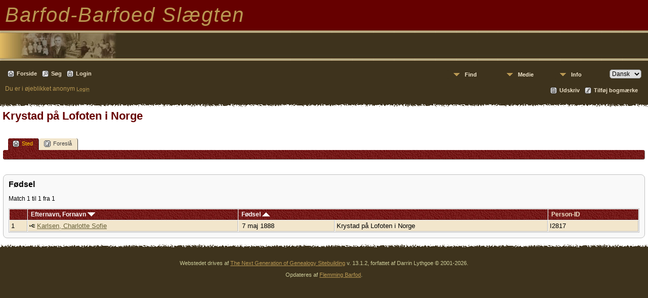

--- FILE ---
content_type: text/html;charset=UTF-8
request_url: https://stamtavle.barfod-barfoed.dk/placesearch.php?tree=barfod1&psearch=Krystad+p%C3%A5+Lofoten+i+Norge
body_size: 3530
content:
<!DOCTYPE html PUBLIC "-//W3C//DTD XHTML 1.0 Transitional//EN" 
"http://www.w3.org/TR/xhtml1/DTD/xhtml1-transitional.dtd">

<html xmlns="http://www.w3.org/1999/xhtml">
<head>
<title>Krystad på Lofoten i Norge: Slægten Barfod-Barfoed V13</title>
<meta name="Keywords" content="Dette er Barfod-Barfoed slægten på nettet. Vi har indtil nu indtastet de personer, som er registreret i vores nyeste slægtsbog, men mangler endnu at kontrollere indtastningen fuldstændigt. " />
<meta name="Description" content="Krystad på Lofoten i Norge: Slægten Barfod-Barfoed V13" />
<meta http-equiv="Content-type" content="text/html; charset=UTF-8" />
<meta name="robots" content="noindex,nofollow" />
<link href="css/genstyle.css?v=13.1.2" rel="stylesheet" type="text/css" />
<link href="templates/template6/css/tngtabs2.css?v=13.1.2" rel="stylesheet" type="text/css" />
<link href="templates/template6/css/templatestyle.css?v=13.1.2" rel="stylesheet" type="text/css" />
<script src="https://code.jquery.com/jquery-3.4.1.min.js" type="text/javascript" integrity="sha384-vk5WoKIaW/vJyUAd9n/wmopsmNhiy+L2Z+SBxGYnUkunIxVxAv/UtMOhba/xskxh" crossorigin="anonymous"></script>
<script src="https://code.jquery.com/ui/1.12.1/jquery-ui.min.js" type="text/javascript" integrity="sha256-VazP97ZCwtekAsvgPBSUwPFKdrwD3unUfSGVYrahUqU=" crossorigin="anonymous"></script>
<script type="text/javascript" src="js/net.js"></script>
<script type="text/javascript" src="https://maps.googleapis.com/maps/api/js?language=da"></script>
<link href="templates/template6/css/mytngstyle.css?v=13.1.2" rel="stylesheet" type="text/css" />
<script type="text/javascript" src="js/tngmenuhover2.js"></script>
<script type="text/javascript">
// <![CDATA[
var tnglitbox;
var share = 0;
var closeimg = "img/tng_close.gif";
var smallimage_url = 'ajx_smallimage.php?';
var cmstngpath='';
var loadingmsg = 'Indlæser...';
var expand_msg = "Udvid";
var collapse_msg = "Fold sammen";
//]]>
</script>
<link rel="alternate" type="application/rss+xml" title="RSS" href="tngrss.php" />
<!-- The Next Generation of Genealogy Sitebuilding, v.13.1.2 (16 April 2022), Written by Darrin Lythgoe, 2001-2026 -->
</head>
<body id="bodytop" class="placesearch templatebody">
<table class="page">
  <tr class="row60">
    <td colspan="4" class="headertitle">


Barfod-Barfoed Slægten  <!-- Our Family History -->


    </td>
  </tr>
  <tr>
    <td class="titlemid">

        <img src="templates/template6/img/titlebottom.jpg" width="559" height="60" alt="" />

    </td>
  </tr>
  <tr>
    <td class="headerback">

<div class="menucontainer">
<div class="innercontainer">
<div class="icons">
 <a href="index.php"    title="Forside" class="tngsmallicon" id="home-smicon">Forside</a>
 <a href="searchform.php" onclick="return openSearch();"   title="Søg" class="tngsmallicon" id="search-smicon">Søg</a>
 <a href="#" onclick="return openLogin('ajx_login.php?p=');"   title="Login" class="tngsmallicon" id="log-smicon">Login</a>
&nbsp;
</div>
<ul class="tngdd  float-right" id="tngdd">
<li class="langmenu stubmenu"><br/></li>
<li><a href="#" class="menulink">Find</a>
<ul>
<li><a href="surnames.php"><span class="menu-icon" id="surnames-icon"></span> <span class="menu-label">Efternavne</span></a></li>
<li><a href="firstnames.php"><span class="menu-icon" id="firstnames-icon"></span> <span class="menu-label">Fornavne</span></a></li>
<li><a href="searchform.php"><span class="menu-icon" id="search-icon"></span> <span class="menu-label">Søg personer</span></a></li>
<li><a href="famsearchform.php"><span class="menu-icon" id="fsearch-icon"></span> <span class="menu-label">Søg familier</span></a></li>
<li><a href="searchsite.php"><span class="menu-icon" id="searchsite-icon"></span> <span class="menu-label">Søg websted</span></a></li>
<li><a href="places.php"><span class="menu-icon" id="places-icon"></span> <span class="menu-label">Steder</span></a></li>
<li><a href="anniversaries.php"><span class="menu-icon" id="dates-icon"></span> <span class="menu-label">Datoer</span></a></li>
<li><a href="calendar.php?m=01"><span class="menu-icon" id="calendar-icon"></span> <span class="menu-label">Kalender</span></a></li>
<li><a href="cemeteries.php"><span class="menu-icon" id="cemeteries-icon"></span> <span class="menu-label">Kirkegårde</span></a></li>
<li><a href="bookmarks.php"><span class="menu-icon" id="bookmarks-icon"></span> <span class="menu-label">Bogmærker</span></a></li>
</ul>
</li>
<li><a href="#" class="menulink">Medie</a>
<ul>
<li><a href="browsemedia.php?mediatypeID=photos"><span class="menu-icon" id="photos-icon"></span> <span class="menu-label">Billeder</span></a></li>
<li><a href="browsemedia.php?mediatypeID=documents"><span class="menu-icon" id="documents-icon"></span> <span class="menu-label">Dokumenter</span></a></li>
<li><a href="browsemedia.php?mediatypeID=headstones"><span class="menu-icon" id="headstones-icon"></span> <span class="menu-label">Gravsten</span></a></li>
<li><a href="browsemedia.php?mediatypeID=histories"><span class="menu-icon" id="histories-icon"></span> <span class="menu-label">Fortællinger</span></a></li>
<li><a href="browsemedia.php?mediatypeID=recordings"><span class="menu-icon" id="recordings-icon"></span> <span class="menu-label">Optagelser</span></a></li>
<li><a href="browsemedia.php?mediatypeID=videos"><span class="menu-icon" id="videos-icon"></span> <span class="menu-label">Videoer</span></a></li>
<li><a href="browsealbums.php"><span class="menu-icon" id="albums-icon"></span> <span class="menu-label">Albummer</span></a></li>
<li><a href="browsemedia.php"><span class="menu-icon" id="media-icon"></span> <span class="menu-label">Alle medier</span></a></li>
</ul>
</li>
<li><a href="#" class="menulink">Info</a>
<ul>
<li><a href="whatsnew.php"><span class="menu-icon" id="whatsnew-icon"></span> <span class="menu-label">Nyheder</span></a></li>
<li><a href="mostwanted.php"><span class="menu-icon" id="mw-icon"></span> <span class="menu-label">Mest Eftersøgte</span></a></li>
<li><a href="reports.php"><span class="menu-icon" id="reports-icon"></span> <span class="menu-label">Rapporter</span></a></li>
<li><a href="statistics.php"><span class="menu-icon" id="stats-icon"></span> <span class="menu-label">Databasestatistik</span></a></li>
<li><a href="browsetrees.php"><span class="menu-icon" id="trees-icon"></span> <span class="menu-label">Træer</span></a></li>
<li><a href="browsebranches.php"><span class="menu-icon" id="branches-icon"></span> <span class="menu-label">Grene</span></a></li>
<li><a href="browsenotes.php"><span class="menu-icon" id="notes-icon"></span> <span class="menu-label">Notater</span></a></li>
<li><a href="browsesources.php"><span class="menu-icon" id="sources-icon"></span> <span class="menu-label">Kilder</span></a></li>
<li><a href="browserepos.php"><span class="menu-icon" id="repos-icon"></span> <span class="menu-label">Arkiver</span></a></li>
<li><a href="browse_dna_tests.php"><span class="menu-icon" id="dna-icon"></span> <span class="menu-label">DNA-tests</span></a></li>
<li><a href="suggest.php?page=Krystad+p%C3%A5+Lofoten+i+Norge"><span class="menu-icon" id="contact-icon"></span> <span class="menu-label">Kontakt</span></a></li>
</ul>
</li>
<li class="langmenu">
<form action="savelanguage2.php" method="get" name="tngmenu1">
<select name="newlanguage1" id="newlanguage1" style="font-size:9pt;" onchange="document.tngmenu1.submit();"><option value="3" selected="selected">Dansk</option>
<option value="4">English</option>
</select>
<input type="hidden" name="instance" value="1" /></form>
</li>
</ul>
</div>
</div>
<div id="searchdrop" class="slidedown" style="display:none;"><a href="#" onclick="jQuery('#searchdrop').slideUp(200);return false;" style="float:right"><img src="img/tng_close.gif" alt=""/></a><span class="subhead"><strong>Søg</strong> | <a href="searchform.php">Avanceret søgning</a> | <a href="famsearchform.php">Søg familier</a> | <a href="searchsite.php">Søg websted</a></span><br/><br/><form action="search.php" method="get">

<label for="searchfirst">Fornavn: </label><input type="text" name="myfirstname" id="searchfirst"/> &nbsp;
<label for="searchlast">Efternavn: </label><input type="text" name="mylastname" id="searchlast"/> &nbsp;
<label for="searchid">ID: </label><input type="text" class="veryshortfield" name="mypersonid" id="searchid"/> &nbsp;
<input type="hidden" name="idqualify" value="equals"/>
<input type="submit" value="Søg"/></form></div><div class="icons-rt"> <a href="#" onclick="newwindow=window.open('/placesearch.php?tree=barfod1&amp;psearch=Krystad+p%C3%A5+Lofoten+i+Norge&amp;tngprint=1','tngprint','width=850,height=600,status=no,resizable=yes,scrollbars=yes'); newwindow.focus(); return false;"  rel="nofollow" title="Udskriv" class="tngsmallicon" id="print-smicon">Udskriv</a>
 <a href="#" onclick="tnglitbox = new LITBox('ajx_addbookmark.php?p=',{width:350,height:100}); return false;"   title="Tilføj bogmærke" class="tngsmallicon" id="bmk-smicon">Tilføj bogmærke</a>
</div>
<script type="text/javascript">var tngdd=new tngdd.dd("tngdd");tngdd.init("tngdd","menuhover");</script>
<span class="headertext">Du er i øjeblikket anonym</span>&nbsp;<a href="login.php"><span class="headertext-sm">Login</span></a>
    </td>
  </tr>
  <tr>
   <td colspan="4" class="gradient">
	&nbsp;
    </td>
  </tr>
  <tr class="tablebkground">
    <td colspan="4" class="padding" style="border-collapse:separate">
<!-- end topmenu template 6 --><div id="mhmatches"></div>
<h1 class="header fn" id="nameheader" style="margin-bottom:5px">Krystad på Lofoten i Norge</h1><br clear="all" /><br />
<div id="tngmenu">
<ul id="tngnav">
<li><a id="a0" href="placesearch.php?psearch=Krystad på Lofoten i Norge&amp;tree=barfod1" class="here"><span class="tngsmallicon2" id="place-smicon"></span>Sted</a></li>
<li><a id="a1" href="suggest.php?enttype=L&amp;ID=Krystad+p%C3%A5+Lofoten+i+Norge&amp;tree=barfod1"><span class="tngsmallicon2" id="sugg-smicon"></span>Foreslå</a></li>
</ul>
</div>
<div id="pub-innermenu" class="fieldnameback fieldname smaller rounded4">
&nbsp;
</div><br/>
<br/>
<div class="titlebox">
<span class="subhead"><strong>Fødsel</strong></span><br /><p>Match 1 til 1 fra 1</p>
	<table cellpadding="3" cellspacing="1" border="0" width="100%" class="whiteback">
		<tr>
			<td class="fieldnameback"><span class="fieldname">&nbsp;</span></td>
			<td class="fieldnameback"><span class="fieldname nw">&nbsp;<b><a href="placesearch.php?tree=barfod1&psearch=Krystad+p%C3%A5+Lofoten+i+Norge&amp;order=nameup" class="lightlink">Efternavn, Fornavn <img src="img/tng_sort_desc.gif" width="15" height="8" border="0" alt="" /></a></b>&nbsp;</span></td>
			<td class="fieldnameback" colspan="2"><span class="fieldname">&nbsp;<b><a href="placesearch.php?tree=barfod1&psearch=Krystad+p%C3%A5+Lofoten+i+Norge&amp;order=date" class="lightlink">Fødsel <img src="img/tng_sort_asc.gif" width="15" height="8" border="0" alt="" /></a></b>&nbsp;</span></td>
			<td class="fieldnameback"><span class="fieldname nw">&nbsp;<b>Person-ID</b>&nbsp;</span></td>
		</tr>

<tr><td class="databack"><span class="normal">1</span></td>
<td class="databack"><span class="normal"><a href="pedigree.php?personID=I2817&amp;tree=barfod1"><img src="img/Chart.gif" border="0" width="11" height="10" alt="" /></a> <a href="getperson.php?personID=I2817&amp;tree=barfod1">Karlsen, Charlotte Sofie</a>&nbsp;</span></td><td class="databack"><span class="normal">&nbsp;7 maj 1888</span></td><td class="databack"><span class="normal">Krystad på Lofoten i Norge&nbsp;</span></td><td class="databack"><span class="normal">I2817 </span></td></tr>

	</table>

</div>
<!-- begin footer -->
		</td>
	</tr>
	
	<tr>
		<td colspan="4" class="gradientup">&nbsp;</td>
	</tr>
	<tr>
		<td colspan="4" class="headerback">
		    <div class="footer">
			<p class="smaller center">Webstedet drives af <a href="https://tngsitebuilding.com" class="footer" target="_blank" title="Learn more about TNG">The Next Generation of Genealogy Sitebuilding</a> v. 13.1.2,  forfattet af Darrin Lythgoe  &copy; 2001-2026.</p>
<p class="smaller center">Opdateres af <a href="suggest.php?" class="footer" title="Kontakt">Flemming Barfod</a>.</p>
			</div>
		</td>
	</tr>
</table>

<!-- end footer for template 6 --><script type="text/javascript" src="js/litbox.js"></script>
</body>
</html>
